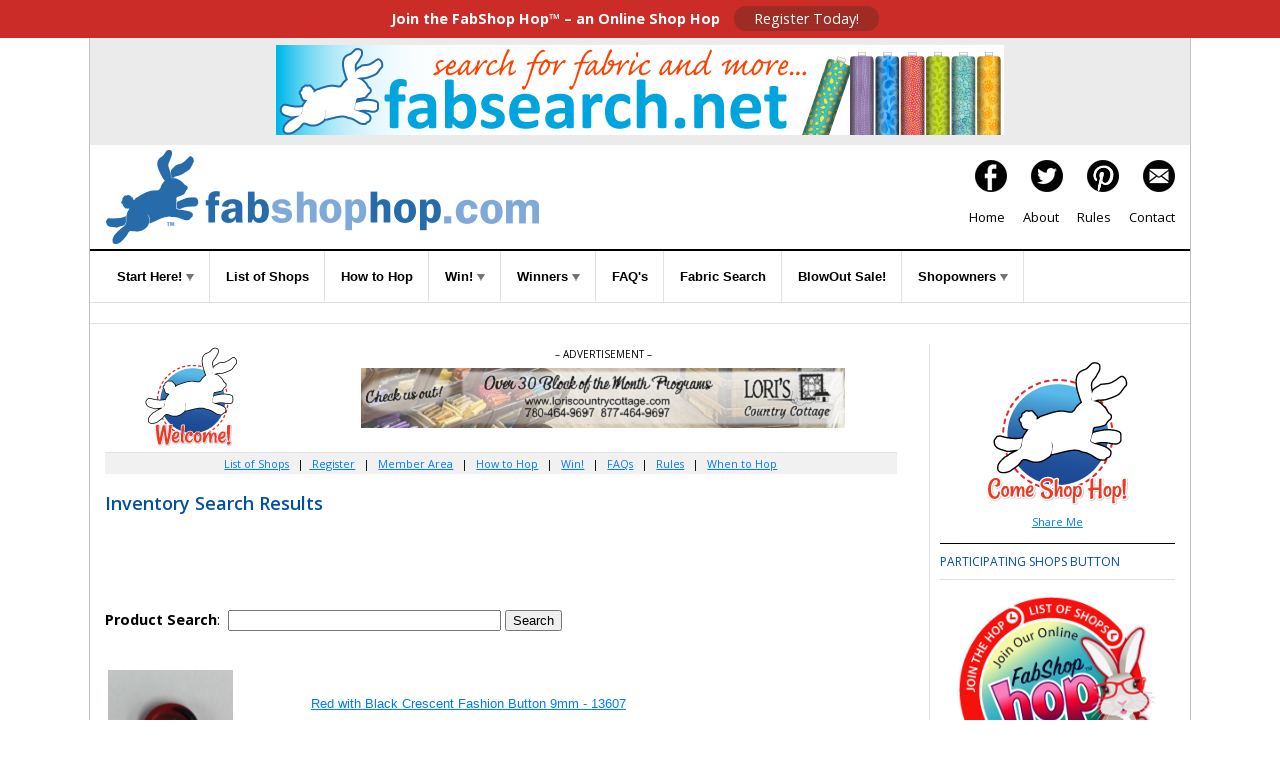

--- FILE ---
content_type: text/html
request_url: https://www.fabshophop.com/invsearch/isearch.asp?rn=&invsearchtext=hi+fashion&Page_No=50
body_size: 34012
content:


<!doctype html>
<html>
<head>
<meta charset="UTF-8">
<title>FabSearch Inventory Search Results</title>
<meta name="Description" content="The Fabric Shop Network is proud to bring you FABSHOP HOP...a monthly Internet fabric shopping adventure. By visiting the sites on the Hop between given dates, you'll have an opportunity to explore your favorite fabric, quilt shops and design studios as you qualify for random prize drawings, including Grand Prizes. Let's go hoppin and shoppin! No purchase necessary to win."/>
<meta name="KEYWORDS" content="Fabric Shop Hop, FabShop Hop, prizes, fabric stores, quilt shops, contest, tour of fabric shops, sewing, quilting, quilt, notions, fabric, textiles, patterns,free quilt pattern, prizes, Fabric Shop Network"/>
<meta name="referrer" content="origin"/>
<meta name="p:domain_verify" content="38d43d5daf5c8aed94b1d56bba3e3e12"/>
<meta property="og:url" content="https://fabshophop.com"/>
<meta property="og:url" content="https://quiltshophop.com"/> 
<meta property="og:type" content="website" /> 
<meta property="og:title" content="FabShop Hop - Join the Online Shop Hop Event!"/> 
<meta property="og:description" content="If you love to sew & quilt, you will love FabShop Hop, a monthly online shop hop. Register. Tour Shops. Find Bunny. Great Prizes."/> 
<meta property="og:image" content="https://fabshophop.com/images/facebook-SocialMediaShare.jpg"/>  
<meta name="HandheldFriendly" content="True">
<meta name="MobileOptimized" content="767">
<meta http-equiv="cleartype" content="on">
<link rel="icon" href="/favicon.ico" type="image/x-icon" />
<link rel="shortcut icon" href="/favicon.ico" type="image/x-icon" />
<link rel="apple-touch-icon-precomposed" sizes="144x144" href="/apple-touch-icon.png">
<meta name="viewport" content="width=device-width, initial-scale=1"/>
<link href='https://fonts.googleapis.com/css?family=Open+Sans:400,400italic,600,600italic,700,300|Open+Sans+Condensed:700,300' rel='stylesheet' type='text/css'>
<link href="css/accordian-menu-styles.css" rel="stylesheet" type="text/css">
<script src="https://code.jquery.com/jquery-latest.min.js" type="text/javascript"></script>
<link href="/css2016/main-styles.css" rel="stylesheet" type="text/css">
<link href="/css2016/hop-styles.css" rel="stylesheet" type="text/css">
<link href="/css2016/hop-custom.css" rel="stylesheet" type="text/css">
<script src="js/accordian-menu-script.js"></script>
<script src="js/jquery.min.js"></script>

<script>
		$(document).ready(function(){
			$(".nav-button").click(function () {
			$(".nav-button,.primary-nav").toggleClass("open");
			});    
		});
	</script>
<link rel="stylesheet" href="/css2016/slicknav.css" />
<script src="js/jquery.slicknav.min.js"></script>
<script>
	$(function(){
		$('#menu').slicknav();
	});
</script>
<!--[if lt IE 9]>
    	<link href="/css2016/main-styles.css" rel="stylesheet" type="text/css">     
		<link href="/css2016/hop-styles.css" rel="stylesheet" type="text/css">
	<![endif]-->
<!--[if lt IE 8]>
		<link href="/css2016/main-styles.css" rel="stylesheet" type="text/css">     
		<link href="/css2016/hop-styles.css" rel="stylesheet" type="text/css">     
	<![endif]-->

<style type="text/css"></style>

<!-- Global site tag (gtag.js) - Google Analytics -->

<script async src="https://www.googletagmanager.com/gtag/js?id=UA-71274654-1"></script>

  <script>
  window.dataLayer = window.dataLayer || [];
  function gtag(){dataLayer.push(arguments);}
  gtag('js', new Date());

  gtag('config', 'UA-71274654-1');

</script>
</head>
<body>
<div id="top-bar"><strong>Join the FabShop Hop™ – an Online Shop Hop</strong> <a class="top-button" href="https://www.fabshophop.com/registration.asp">Register Today!</a></div>
<div class="content content-border" id="">
  <div class="rows text-align-center sm-margin-top" id="ad-leaderboard"><table width="100%"><tr>
<td align='center' valign='top' width=100%"><a href="http://www.fabshophop.com/brdsply/brclk.asp?brId=356" target="_BLANK"><img border="0" src="/vbrdimages/FabSearch_Hop2.jpg" alt="FabSearch"></a><br></td>
</tr></table></div>
  <div class="rows left-right-padding " id="header">
      <div class="col-two float-left text-align-left"><a href="https://fabshophop.com/"><img src="/1-images/fabshop-hop-hdr-logo_434px.png" width="434" height="94" alt="FabShop Hop"/></a></div>
    <div class="col-two float-right text-align-right padding-top-10px" id="header-right">
      <div class="header-right-divs"><a href="https://www.facebook.com/FabShopHop/" target="_blank"><img src="/1-images/icon-facebook.png" width="32" height="32" alt="Facebook"/></a></a><a href="https://twitter.com/FabShopHop" target="_blank"><img src="/1-images/icon-twitter.png" width="32" height="32" alt="Twitter"/></a><a href="https://www.pinterest.com/fabshopnetwork/fabshop-hop/" target="_blank"><img src="/1-images/icon-pinterest.png" width="32" height="32" alt="Pinterest"/></a><a href="mailto:info@fabshopnet.com" target="#"><img src="/1-images/icon-email.png" width="32" height="32" alt="contact us"/></a></div>
      <div class="header-right-divs san-serif"><a href="https://fabshophop.com">Home</a><a href="/about.asp">About</a><a href="/rules.asp">Rules</a><a href="mailto:info@fabshopnet.com">Contact</a></div>
    </div>
    <div class="clearboth"><!--Do Not Remove--></div>
  </div>
  <div  class="rows left-right-padding" id="navigation">
  <ul id="menu">
      <li><a class="more" href="#">Start Here! <span class="sm-display-none"><img src="https://fabshophop.com/1-images/tiny-arrow.png" alt=""/></span></a>
        <ul>
          <li><a href="https://fabshophop.com/registration.asp">Registration</a></li>
          <li><a href="https://fabshophop.com/mbr_signin.asp">Member Area</a></li>
          <li><a href="https://fabshophop.com/mbr_signin.asp">My Favorites</a></li>
        </ul>
      </li>
      <li><a href="https://fabshophop.com/main.asp">List of Shops</a> </li>
      <li><a href="https://fabshophop.com/hopmain.asp">How to Hop</a> </li>
      <li><a href="#" target="_blank">Win! <span class="sm-display-none"><img src="https://fabshophop.com/1-images/tiny-arrow.png" alt=""/></span></a>
        <ul>
          <li><a href="https://fabshophop.com/eNews/01-01-2026-A.html" target="_blank">Ways to Win</a></li>
          <li><a href="https://fabshophop.com/grandPrizeSponsors.asp">Sponsors</a></li>
        </ul>
      </li>
      <li><a href="#">Winners <span  class="sm-display-none"><img src="https://fabshophop.com/1-images/tiny-arrow.png" alt=""/></span></a>
        <ul>
          <li><a href="https://fabshophop.com/prizewinners_hhop22.asp">Prizes</a></li>
          <li><a href="https://fabshophop.com/gcwinners_hhop22.asp">Gift Certificates</a></li>
        </ul>
      </li>
      <li><a href="https://fabshophop.com/faq_ahop39.asp">FAQ's</a></li>
      <li><a href="https://fabshophop.com/fabsearch.asp">Fabric Search</a> </li>
      <li><a href="https://fabshophop.com/BlowOutSale.asp">BlowOut Sale!</a> </li>
      <li><a href="#">Shopowners <span class="sm-display-none"><img src="https://fabshophop.com/1-images/tiny-arrow.png" alt=""/></span></a>
      <ul>
          <li><a href="https://fabshophop.com/shopowners_registration.asp">Shopowner Registration</a></li>
		            <li><a href="https://fabshophop.com/shopowners_banner-ads.asp">Banner Ads</a></li>
          <!--<li><a href="fun-a-faire_january-hop-2018.asp">Fun-a-Faire Jan Hop 2018</a></li>-->
          <!--<li><a href="https://fabshophop.com/shopowners_custom-email-messages.asp">Custom Email Messages</a></li>-->
          <li><a href="https://fabshophop.com/shopowners_weekly-eNews-ads.asp">Weekly eNewsletter Ads</a></li>
        </ul></li>
      <!--<li><a href="https://fabshophop.com/events.asp">Events</a></li>-->
    </ul>
  </div>
  <div class="content" id="signup-form"> 
  
  </div>
  <div class="content" id="main">
    <div class="rows left-right-padding">
      <div class="col-four-three-fourths float-left padding-bottom-20px" id="main-content">
        <div class="rows text-align-center clearfixer" id="banner-advert"><!-- Banner Ad --> 
         <div class="col-four float-left" id="welcomeBunny"><img src="https://www.fabshophop.com/1-images/HOP_bunny-welcome_100px.jpg" alt="Hop Bunny Welcome" /></div>
        <div class="col-four-three-fourths float-right padding-bottom-10px text-small">– ADVERTISEMENT – <br>
<table width="100%"><tr>
<td align='center' valign='top' width=100%"><a href="http://www.fabshophop.com/brdsply/brclk.asp?brId=396" target="_BLANK"><img border="0" src="/vbrdimages/LorisCountryCottage_468x60px.png" alt="Lori's Country Cottage"></a><br></td>
</tr></table>
</div>
        </div>
        <div class="sub-nav"><a href="/main.asp">List of Shops</a> |<a href="https://fabshophop.com/registration.asp"> Register</a> | <a href="https://fabshophop.com/mbr_signin.asp">Member Area</a> | <a href="/hopmain.asp">How to Hop</a> | <!--<a href="/balloons.asp">Balloons</a> |--> <a href="https://fabshophop.com/eNews/01-01-2026-A.html" target="_blank">Win!</a> | <a href="/faq_ahop39.asp">FAQs</a> | <a href="/rules.asp">Rules</a> | <a href="/hop_when.asp">When to Hop</a></div>



  <h3 class="Underline">Inventory Search Results</h3>
  <div id="formBlock">
    <table border="0" cellpadding="0" cellspacing="0" style="border-collapse: collapse" bordercolor="#111111" width="100%" id="AutoNumber1">
      <tr>
        
        <td width="100%"><br>
          <br>
          <br>
          <form ACTION="isearch.asp" method="post">
            <p align="left"><b>Product Search</b>:&nbsp;
              <input type="text" SIZE="32" NAME="InvSearchText">
              <input TYPE="submit" value="Search" name="InvSearchSubmit"><br>
              </p>
        </form>
    <br>

          <table width="100%"><tr><td align='left' valign='top' width="25%"><a href="isearchc.asp?i=35036155&url=https://www.letssew.com/red-with-black-crescent-fashion-button-9mm-13607.html&s=hi fashion" target="_BLANK"><img border=0 src="https://www.letssew.com/pub/media/catalog/product/R/e/Red_with_Black_Crescent_Fashion_Button_9mm_-_13607.jpg" width="125" height="125"></a><br>
			</td><td width="10">&nbsp;</td>
			<td align="left" valign="top" width="75%">
			<font face="Verdana, Arial" size="2"></font><br>
			<font face="Verdana, Arial" size="2"><a href="isearchc.asp?i=35036155&url=https://www.letssew.com/red-with-black-crescent-fashion-button-9mm-13607.html&s=hi fashion" target="_blank">Red with Black Crescent Fashion Button 9mm - 13607</a></font><br>
			<font face="Verdana, Arial" size="2">From <a href="isearchc.asp?i=35036155&url=http://www.letssew.com&s=hi fashion" target="_blank">Let's Sew</a></font><br>
			<font face="Verdana, Arial" size="2">
				Fashion Button is Plastic. It is Round, 4 Hole, 9mm wide in Red.
			</font><br><br><br>
			</td>
		</td></tr><tr><td colspan=3>&nbsp;</td></tr></table><table width="100%"><tr><td align='left' valign='top' width="25%"><a href="isearchc.asp?i=35038957&url=https://www.letssew.com/grey-fashion-button-45mm-with-2-holes-390211.html&s=hi fashion" target="_BLANK"><img border=0 src="https://www.letssew.com/pub/media/catalog/product/G/r/Grey_Fashion_Button_-_45mm_with_2_holes_-_390211.jpg" width="125" height="125"></a><br>
			</td><td width="10">&nbsp;</td>
			<td align="left" valign="top" width="75%">
			<font face="Verdana, Arial" size="2"></font><br>
			<font face="Verdana, Arial" size="2"><a href="isearchc.asp?i=35038957&url=https://www.letssew.com/grey-fashion-button-45mm-with-2-holes-390211.html&s=hi fashion" target="_blank">Grey Fashion Button - 45mm with 2 holes - 390211</a></font><br>
			<font face="Verdana, Arial" size="2">From <a href="isearchc.asp?i=35038957&url=http://www.letssew.com&s=hi fashion" target="_blank">Let's Sew</a></font><br>
			<font face="Verdana, Arial" size="2">
				Grey Fashion Button - 45mm with 2 holes
			</font><br><br><br>
			</td>
		</td></tr><tr><td colspan=3>&nbsp;</td></tr></table><table width="100%"><tr><td align='left' valign='top' width="25%"><a href="isearchc.asp?i=35020438&url=https://www.letssew.com/brown-fashion-button-54mm-with-2-holes.html&s=hi fashion" target="_BLANK"><img border=0 src="https://www.letssew.com/pub/media/catalog/product/b/r/brown_fashion_button_-_54mm_with_2_holes.jpg" width="125" height="125"></a><br>
			</td><td width="10">&nbsp;</td>
			<td align="left" valign="top" width="75%">
			<font face="Verdana, Arial" size="2"></font><br>
			<font face="Verdana, Arial" size="2"><a href="isearchc.asp?i=35020438&url=https://www.letssew.com/brown-fashion-button-54mm-with-2-holes.html&s=hi fashion" target="_blank">Brown Fashion Button - 54mm with 2 holes- 450125DB</a></font><br>
			<font face="Verdana, Arial" size="2">From <a href="isearchc.asp?i=35020438&url=http://www.letssew.com&s=hi fashion" target="_blank">Let's Sew</a></font><br>
			<font face="Verdana, Arial" size="2">
				Brown Fashion Button - 54mm with 2 holes
			</font><br><br><br>
			</td>
		</td></tr><tr><td colspan=3>&nbsp;</td></tr></table><table width="100%"><tr><td align='left' valign='top' width="25%"><a href="isearchc.asp?i=35022606&url=https://www.letssew.com/orange-fashion-button-with-2-metal-holes-32mm.html&s=hi fashion" target="_BLANK"><img border=0 src="https://www.letssew.com/pub/media/catalog/product/O/r/Orange_Fashion_Button_with_2_Metal_Holes_-_32mm-_400083.jpg" width="125" height="125"></a><br>
			</td><td width="10">&nbsp;</td>
			<td align="left" valign="top" width="75%">
			<font face="Verdana, Arial" size="2"></font><br>
			<font face="Verdana, Arial" size="2"><a href="isearchc.asp?i=35022606&url=https://www.letssew.com/orange-fashion-button-with-2-metal-holes-32mm.html&s=hi fashion" target="_blank">Orange Fashion Button with 2 Metal Holes - 32mm- 400083</a></font><br>
			<font face="Verdana, Arial" size="2">From <a href="isearchc.asp?i=35022606&url=http://www.letssew.com&s=hi fashion" target="_blank">Let's Sew</a></font><br>
			<font face="Verdana, Arial" size="2">
				Orange Fashion Button with 2 Metal Holes - 32mm is from Dill Buttons
			</font><br><br><br>
			</td>
		</td></tr><tr><td colspan=3>&nbsp;</td></tr></table><table width="100%"><tr><td align='left' valign='top' width="25%"><a href="isearchc.asp?i=35037106&url=https://www.letssew.com/brown-fashion-button-34mm-with-4-holes-400052.html&s=hi fashion" target="_BLANK"><img border=0 src="https://www.letssew.com/pub/media/catalog/product/B/r/Brown_Fashion_Button_-_34mm_with_4_holes_-_400052.jpg" width="125" height="125"></a><br>
			</td><td width="10">&nbsp;</td>
			<td align="left" valign="top" width="75%">
			<font face="Verdana, Arial" size="2"></font><br>
			<font face="Verdana, Arial" size="2"><a href="isearchc.asp?i=35037106&url=https://www.letssew.com/brown-fashion-button-34mm-with-4-holes-400052.html&s=hi fashion" target="_blank">Brown Fashion Button - 34mm with 4 holes - 400052</a></font><br>
			<font face="Verdana, Arial" size="2">From <a href="isearchc.asp?i=35037106&url=http://www.letssew.com&s=hi fashion" target="_blank">Let's Sew</a></font><br>
			<font face="Verdana, Arial" size="2">
				Brown Fashion Button - 34mm with 4 holes
			</font><br><br><br>
			</td>
		</td></tr><tr><td colspan=3>&nbsp;</td></tr></table><table width="100%"><tr><td align='left' valign='top' width="25%"><a href="isearchc.asp?i=35039167&url=https://www.letssew.com/turquoise-fashion-button-13mm-with-shank-180195.html&s=hi fashion" target="_BLANK"><img border=0 src="https://www.letssew.com/pub/media/catalog/product/T/u/Turquoise_Fashion_Button_-_13mm_with_shank_-_180195.jpg" width="125" height="125"></a><br>
			</td><td width="10">&nbsp;</td>
			<td align="left" valign="top" width="75%">
			<font face="Verdana, Arial" size="2"></font><br>
			<font face="Verdana, Arial" size="2"><a href="isearchc.asp?i=35039167&url=https://www.letssew.com/turquoise-fashion-button-13mm-with-shank-180195.html&s=hi fashion" target="_blank">Turquoise Fashion Button - 13mm with shank - 180195</a></font><br>
			<font face="Verdana, Arial" size="2">From <a href="isearchc.asp?i=35039167&url=http://www.letssew.com&s=hi fashion" target="_blank">Let's Sew</a></font><br>
			<font face="Verdana, Arial" size="2">
				Turquoise Fashion Button - 13mm with shank
			</font><br><br><br>
			</td>
		</td></tr><tr><td colspan=3>&nbsp;</td></tr></table><table width="100%"><tr><td align='left' valign='top' width="25%"><a href="isearchc.asp?i=35036784&url=https://www.letssew.com/navy-fashion-button-11mm-with-2-holes-150197.html&s=hi fashion" target="_BLANK"><img border=0 src="https://www.letssew.com/pub/media/catalog/product/N/a/Navy_Fashion_Button_-_11mm_with_2_holes_-_150197.jpg" width="125" height="125"></a><br>
			</td><td width="10">&nbsp;</td>
			<td align="left" valign="top" width="75%">
			<font face="Verdana, Arial" size="2"></font><br>
			<font face="Verdana, Arial" size="2"><a href="isearchc.asp?i=35036784&url=https://www.letssew.com/navy-fashion-button-11mm-with-2-holes-150197.html&s=hi fashion" target="_blank">Navy Fashion Button - 11mm with 2 holes - 150197</a></font><br>
			<font face="Verdana, Arial" size="2">From <a href="isearchc.asp?i=35036784&url=http://www.letssew.com&s=hi fashion" target="_blank">Let's Sew</a></font><br>
			<font face="Verdana, Arial" size="2">
				Navy Fashion Button - 11mm with 2 holes
			</font><br><br><br>
			</td>
		</td></tr><tr><td colspan=3>&nbsp;</td></tr></table><table width="100%"><tr><td align='left' valign='top' width="25%"><a href="isearchc.asp?i=35020121&url=https://www.letssew.com/black-fashion-button-15mm-with-4-holes.html&s=hi fashion" target="_BLANK"><img border=0 src="https://www.letssew.com/pub/media/catalog/product/2/0/200240.jpg" width="125" height="125"></a><br>
			</td><td width="10">&nbsp;</td>
			<td align="left" valign="top" width="75%">
			<font face="Verdana, Arial" size="2"></font><br>
			<font face="Verdana, Arial" size="2"><a href="isearchc.asp?i=35020121&url=https://www.letssew.com/black-fashion-button-15mm-with-4-holes.html&s=hi fashion" target="_blank">Black Fashion Button - 15mm with 4 holes- 200240</a></font><br>
			<font face="Verdana, Arial" size="2">From <a href="isearchc.asp?i=35020121&url=http://www.letssew.com&s=hi fashion" target="_blank">Let's Sew</a></font><br>
			<font face="Verdana, Arial" size="2">
				Black Fashion Button - 15mm with 4 holes
			</font><br><br><br>
			</td>
		</td></tr><tr><td colspan=3>&nbsp;</td></tr></table><table width="100%"><tr><td align='left' valign='top' width="25%"><a href="isearchc.asp?i=35039001&url=https://www.letssew.com/light-yellow-fashion-button-45mm-with-2-holes-390210.html&s=hi fashion" target="_BLANK"><img border=0 src="https://www.letssew.com/pub/media/catalog/product/L/i/Light_Yellow_Fashion_Button_-_45mm_with_2_holes_-_390210.jpg" width="125" height="125"></a><br>
			</td><td width="10">&nbsp;</td>
			<td align="left" valign="top" width="75%">
			<font face="Verdana, Arial" size="2"></font><br>
			<font face="Verdana, Arial" size="2"><a href="isearchc.asp?i=35039001&url=https://www.letssew.com/light-yellow-fashion-button-45mm-with-2-holes-390210.html&s=hi fashion" target="_blank">Light Yellow Fashion Button - 45mm with 2 holes - 390210</a></font><br>
			<font face="Verdana, Arial" size="2">From <a href="isearchc.asp?i=35039001&url=http://www.letssew.com&s=hi fashion" target="_blank">Let's Sew</a></font><br>
			<font face="Verdana, Arial" size="2">
				Light Yellow Fashion Button - 45mm with 2 holes
			</font><br><br><br>
			</td>
		</td></tr><tr><td colspan=3>&nbsp;</td></tr></table><table width="100%"><tr><td align='left' valign='top' width="25%"><a href="isearchc.asp?i=35020240&url=https://www.letssew.com/white-fashion-button-23mm-with-2-holes.html&s=hi fashion" target="_BLANK"><img border=0 src="https://www.letssew.com/pub/media/catalog/product/3/0/300441.jpg" width="125" height="125"></a><br>
			</td><td width="10">&nbsp;</td>
			<td align="left" valign="top" width="75%">
			<font face="Verdana, Arial" size="2"></font><br>
			<font face="Verdana, Arial" size="2"><a href="isearchc.asp?i=35020240&url=https://www.letssew.com/white-fashion-button-23mm-with-2-holes.html&s=hi fashion" target="_blank">White Fashion Button - 23mm with 2 holes- 300441</a></font><br>
			<font face="Verdana, Arial" size="2">From <a href="isearchc.asp?i=35020240&url=http://www.letssew.com&s=hi fashion" target="_blank">Let's Sew</a></font><br>
			<font face="Verdana, Arial" size="2">
				White Fashion Button - 23mm with 2 holes
			</font><br><br><br>
			</td>
		</td></tr><tr><td colspan=3>&nbsp;</td></tr></table>
					<center><font face="Verdana, Arial" size="2"><b>
						Search Results Page
						
								&nbsp;<a href="isearch.asp?rn=&invsearchtext=hi+fashion&Page_No=1">1</a>&nbsp;
							
								&nbsp;<a href="isearch.asp?rn=&invsearchtext=hi+fashion&Page_No=2">2</a>&nbsp;
							
								&nbsp;<a href="isearch.asp?rn=&invsearchtext=hi+fashion&Page_No=3">3</a>&nbsp;
							
								&nbsp;<a href="isearch.asp?rn=&invsearchtext=hi+fashion&Page_No=4">4</a>&nbsp;
							
								&nbsp;<a href="isearch.asp?rn=&invsearchtext=hi+fashion&Page_No=5">5</a>&nbsp;
							
								&nbsp;<a href="isearch.asp?rn=&invsearchtext=hi+fashion&Page_No=6">6</a>&nbsp;
							
								&nbsp;<a href="isearch.asp?rn=&invsearchtext=hi+fashion&Page_No=7">7</a>&nbsp;
							
								&nbsp;<a href="isearch.asp?rn=&invsearchtext=hi+fashion&Page_No=8">8</a>&nbsp;
							
								&nbsp;<a href="isearch.asp?rn=&invsearchtext=hi+fashion&Page_No=9">9</a>&nbsp;
							
								&nbsp;<a href="isearch.asp?rn=&invsearchtext=hi+fashion&Page_No=10">10</a>&nbsp;
							
								&nbsp;<a href="isearch.asp?rn=&invsearchtext=hi+fashion&Page_No=11">11</a>&nbsp;
							
								&nbsp;<a href="isearch.asp?rn=&invsearchtext=hi+fashion&Page_No=12">12</a>&nbsp;
							
								&nbsp;<a href="isearch.asp?rn=&invsearchtext=hi+fashion&Page_No=13">13</a>&nbsp;
							
								&nbsp;<a href="isearch.asp?rn=&invsearchtext=hi+fashion&Page_No=14">14</a>&nbsp;
							
								&nbsp;<a href="isearch.asp?rn=&invsearchtext=hi+fashion&Page_No=15">15</a>&nbsp;
							
								&nbsp;<a href="isearch.asp?rn=&invsearchtext=hi+fashion&Page_No=16">16</a>&nbsp;
							
								&nbsp;<a href="isearch.asp?rn=&invsearchtext=hi+fashion&Page_No=17">17</a>&nbsp;
							
								&nbsp;<a href="isearch.asp?rn=&invsearchtext=hi+fashion&Page_No=18">18</a>&nbsp;
							
								&nbsp;<a href="isearch.asp?rn=&invsearchtext=hi+fashion&Page_No=19">19</a>&nbsp;
							
								&nbsp;<a href="isearch.asp?rn=&invsearchtext=hi+fashion&Page_No=20">20</a>&nbsp;
							
								&nbsp;<a href="isearch.asp?rn=&invsearchtext=hi+fashion&Page_No=21">21</a>&nbsp;
							
								&nbsp;<a href="isearch.asp?rn=&invsearchtext=hi+fashion&Page_No=22">22</a>&nbsp;
							
								&nbsp;<a href="isearch.asp?rn=&invsearchtext=hi+fashion&Page_No=23">23</a>&nbsp;
							
								&nbsp;<a href="isearch.asp?rn=&invsearchtext=hi+fashion&Page_No=24">24</a>&nbsp;
							
								&nbsp;<a href="isearch.asp?rn=&invsearchtext=hi+fashion&Page_No=25">25</a>&nbsp;
							
								&nbsp;<a href="isearch.asp?rn=&invsearchtext=hi+fashion&Page_No=26">26</a>&nbsp;
							
								&nbsp;<a href="isearch.asp?rn=&invsearchtext=hi+fashion&Page_No=27">27</a>&nbsp;
							
								&nbsp;<a href="isearch.asp?rn=&invsearchtext=hi+fashion&Page_No=28">28</a>&nbsp;
							
								&nbsp;<a href="isearch.asp?rn=&invsearchtext=hi+fashion&Page_No=29">29</a>&nbsp;
							
								&nbsp;<a href="isearch.asp?rn=&invsearchtext=hi+fashion&Page_No=30">30</a>&nbsp;
							
								&nbsp;<a href="isearch.asp?rn=&invsearchtext=hi+fashion&Page_No=31">31</a>&nbsp;
							
								&nbsp;<a href="isearch.asp?rn=&invsearchtext=hi+fashion&Page_No=32">32</a>&nbsp;
							
								&nbsp;<a href="isearch.asp?rn=&invsearchtext=hi+fashion&Page_No=33">33</a>&nbsp;
							
								&nbsp;<a href="isearch.asp?rn=&invsearchtext=hi+fashion&Page_No=34">34</a>&nbsp;
							
								&nbsp;<a href="isearch.asp?rn=&invsearchtext=hi+fashion&Page_No=35">35</a>&nbsp;
							
								&nbsp;<a href="isearch.asp?rn=&invsearchtext=hi+fashion&Page_No=36">36</a>&nbsp;
							
								&nbsp;<a href="isearch.asp?rn=&invsearchtext=hi+fashion&Page_No=37">37</a>&nbsp;
							
								&nbsp;<a href="isearch.asp?rn=&invsearchtext=hi+fashion&Page_No=38">38</a>&nbsp;
							
								&nbsp;<a href="isearch.asp?rn=&invsearchtext=hi+fashion&Page_No=39">39</a>&nbsp;
							
								&nbsp;<a href="isearch.asp?rn=&invsearchtext=hi+fashion&Page_No=40">40</a>&nbsp;
							
								&nbsp;<a href="isearch.asp?rn=&invsearchtext=hi+fashion&Page_No=41">41</a>&nbsp;
							
								&nbsp;<a href="isearch.asp?rn=&invsearchtext=hi+fashion&Page_No=42">42</a>&nbsp;
							
								&nbsp;<a href="isearch.asp?rn=&invsearchtext=hi+fashion&Page_No=43">43</a>&nbsp;
							
								&nbsp;<a href="isearch.asp?rn=&invsearchtext=hi+fashion&Page_No=44">44</a>&nbsp;
							
								&nbsp;<a href="isearch.asp?rn=&invsearchtext=hi+fashion&Page_No=45">45</a>&nbsp;
							
								&nbsp;<a href="isearch.asp?rn=&invsearchtext=hi+fashion&Page_No=46">46</a>&nbsp;
							
								&nbsp;<a href="isearch.asp?rn=&invsearchtext=hi+fashion&Page_No=47">47</a>&nbsp;
							
								&nbsp;<a href="isearch.asp?rn=&invsearchtext=hi+fashion&Page_No=48">48</a>&nbsp;
							
								&nbsp;<a href="isearch.asp?rn=&invsearchtext=hi+fashion&Page_No=49">49</a>&nbsp;
							
								&nbsp;50&nbsp;
							&nbsp;
					</b></font></center>
		
          
          <br>
          <form ACTION="isearch.asp" method="post">
            <p align="left"><b>Product Search</b>:&nbsp;
              <input type="text" SIZE="32" NAME="InvSearchText">
              <input TYPE="submit" value="Search" name="InvSearchSubmit"><br>
              </p>
        </form>
    <br>          </td>
    </tr>
    </table>
  </div>
  <p>&nbsp;</p>
  <br>

  
  
  
 </div>
      <div class="col-four float-right" id="right-sidebar">
      <p style="text-align: center; font-size: 11px;"><a href="https://fabshophop.com/"><img src="https://fabshophop.com/eNews/images/masterlogo_bunny-trnsp-150.png" width="150" height="150"  border="0"  alt="Come Shop Hop!"/></a><br>
<a href="#share">Share Me</a></p>
<h2>PARTICIPATING SHOPS BUTTON</h2>
<p style="text-align: center"><img src="https://fabshophop.com/2026_hop-web-graphics/front_jan2026.png" width="200" height="194"></p>
<br>
<h2>Fabshop Member Advertisements</h2>
<p><table width="100%"><tr>
<td align='center' valign='top' width=100%"><a href="http://www.fabshophop.com/brdsply/brclk.asp?brId=501" target="_BLANK"><img border="0" src="/vbrdimages/TheWoolClubHouse_fabshop_ad.png" alt="The Wool Club House"></a><br></td>
</tr></table></p>
<p><table width="100%"><tr>
<td align='center' valign='top' width=100%"><a href="http://www.fabshophop.com/brdsply/brclk.asp?brId=217" target="_BLANK"><img border="0" src="/vbrdimages/QIAD_150x150.jpg" alt="200-Quilt in a Day"></a><br></td>
</tr></table></p>
<p><table width="100%"><tr>
<td align='center' valign='top' width=100%"><a href="http://www.fabshophop.com/brdsply/brclk.asp?brId=267" target="_BLANK"><img border="0" src="/vbrdimages/ShabbyFabric_150x150.jpg" alt="Shabby Fabrics"></a><br></td>
</tr></table></p>
<p><table width="100%"><tr>
<td align='center' valign='top' width=100%"><a href="http://www.fabshophop.com/brdsply/brclk.asp?brId=353" target="_BLANK"><img border="0" src="/vbrdimages/oddsnends_150x150.jpg" alt="200-Odds N Ends Fabric"></a><br></td>
</tr></table></p>
<p><table width="100%"><tr>
<td align='center' valign='top' width=100%"><a href="http://www.fabshophop.com/brdsply/brclk.asp?brId=407" target="_BLANK"><img border="0" src="/vbrdimages/FabricShoppersUnite_150x150.png" alt="200-Fabric Shoppers Unite"></a><br></td>
</tr></table></p>
<p><table width="100%"><tr>
<td align='center' valign='top' width=100%"><a href="http://www.fabshophop.com/brdsply/brclk.asp?brId=267" target="_BLANK"><img border="0" src="/vbrdimages/ShabbyFabric_150x150.jpg" alt="Shabby Fabrics"></a><br></td>
</tr></table></p>
<p><table width="100%"><tr>
<td align='center' valign='top' width=100%"><a href="http://www.fabshophop.com/brdsply/brclk.asp?brId=353" target="_BLANK"><img border="0" src="/vbrdimages/oddsnends_150x150.jpg" alt="200-Odds N Ends Fabric"></a><br></td>
</tr></table></p>
<p><table width="100%"><tr>
<td align='center' valign='top' width=100%"><a href="http://www.fabshophop.com/brdsply/brclk.asp?brId=407" target="_BLANK"><img border="0" src="/vbrdimages/FabricShoppersUnite_150x150.png" alt="200-Fabric Shoppers Unite"></a><br></td>
</tr></table></p>
<p><table width="100%"><tr>
<td align='center' valign='top' width=100%"><a href="http://www.fabshophop.com/brdsply/brclk.asp?brId=501" target="_BLANK"><img border="0" src="/vbrdimages/TheWoolClubHouse_fabshop_ad.png" alt="The Wool Club House"></a><br></td>
</tr></table></p>
<p><!--        <h2>Look for this bunny</h2>
        <p style="text-align: center"><img src="/2019_hop-web-graphics/front_nov2019.png"></p>--> 
</p>
<h2>Shop Local Events <span class="sidebar-title-link"><a href="https://www.fabricshoppersunite.com/">more&gt;</a></span></h2>
<!--<p style="text-align: center"><span style="text-align: center"><a href="https://www.fabricshoppersunite.com/" target="_blank"><img src="https://www.fabshophop.com/vbrdimages/FabricShoppersUnite_150x150.png" border="0" alt="Fabric Shoppers Unite" width="150" height="150"/></a></span></p>-->
<p style="text-align: center"><span style="text-align: center"><a href="https://www.fabricshoppersunite.com/" target="_blank"><img src="https://fabshophop.com/images/LQS2026_Logo-SUPPORT-250.jpg" border="0" alt="Local Quilt Shop Day" width="175" height="175"/></a></span></p>
<p style="text-align: center"><span style="text-align: center"><a href="https://www.fabricshoppersunite.com/" target="_blank"><img src="https://fabshophop.com/images/WWQD2026_support-logo_250.jpg" border="0" alt="Worldwide Quilting Day" width="175" height="175"/></a></span></p>
<p style="text-align: center"><span style="text-align: center"><a href="https://www.fabricshoppersunite.com/" target="_blank"><img src="https://fabshophop.com/images/ILFD2026_Logo_Support_250.jpg" border="0" alt="I Love Fabric Days" width="150" height="150"/></a></span></p>
<h2><a name="share"></a>SHARE BUTTONS</h2>
<p align="center"><a href="https://www.fabshophop.com" target="_blank"><img src="https://fabshophop.com/images/masterlogo_bunny-trnsp-150.png" alt="FabShop Hop" width="150" height="150" border="0" /></a></p>
<div style="font-size: 10px; padding:5px; background-color: #F4F9FF; border: 1px solid #C7D5E6; word-wrap:break-word;">&lt;a href=&quot;https://www.fabshophop.com&quot; target=&quot;_blank&quot;&gt;&lt;img src=&quot;https://www.fabshophop.com/images/masterlogo_bunny-trnsp-150.png&quot; alt=&quot;FabShop Hop&quot; width=&quot;150&quot; height=&quot;150&quot; border=&quot;0&quot; /&gt;&lt;/a&gt;</div>
<p>&nbsp;</p>
<h2>free patterns + <span class="sidebar-title-link"><a href="/free-patterns_at_fabshophop.asp">more&gt;</a></span></h2>
<p class="freePatterns-thumb"><span style="text-align: center"><a href="https://fabshophop.com/free-patterns_cover-girl-star-quilt.asp" target="_blank"><img src="https://fabshophop.com/images/free-patterns_cover-girl-star-quilt_150px.jpg" border="0" alt="Cover Girl Star Quilt" width="150" height="150" /></a></span></p>

<p class="freePatterns-thumb"><span style="text-align: center"><a href="https://fabshophop.com/free-patterns_dear-one-quilt.asp" target="_blank"><img src="https://fabshophop.com/images/free-patterns_dear-one-quilt_150px.jpg" border="0" alt="Dear One Quilt" width="150" height="171" /></a></span></p>

<p class="freePatterns-thumb"><span style="text-align: center"><a href="https://fabshophop.com/free-patterns_friendship-quilt.asp" target="_blank"><img src="https://fabshophop.com/images/free-patterns_friendship-quilt_150px.jpg" border="0" alt="Friendship Quilt" width="150" height="150" /></a></span></p>


<p style="text-align: center"><a href="https://www.fabshophop.com/free-patterns_at_fabshophop.asp">more&gt;</a></p>
<p>&nbsp;</p>
    
      </div>
      <div class="clearboth"><!--Do Not Remove--></div>
    </div>
  </div>
</div>
<div class="content" id="footer-wrapper">
  <div class="rows left-right-padding" id="footer">
    <div class="col-three gutter-right float-left text-align-center"> <a href="https://fabshophop.com"><img src="/1-images/hop-logo_175px.png" width="175" height="120" alt="FabShop Hop"/></a></div>
    <div class="col-three gutter-right float-left"><span class="bold-san-serif"><strong>The Fabric Shop Network, Inc.</strong></span><br>
      <span class="bold-san-serif">Mailing:</span> PO Box 820128<br>
      Vancouver, WA 98682-0003<br>
      <span class="bold-san-serif">Office Hours:</span> Monday-Friday 9:00-5:00 PT</div>
    <div class="col-three float-right"><span class="bold-san-serif">Email:&nbsp;<a href="mailto:info@fabshopnet.com">info@fabshopnet.com</a></span><br>
      <span class="bold-san-serif">Phone:</span>&nbsp;<a href="tel:+13606662392">(360) 666-2392</a><br>
      <span class="bold-san-serif">Fax:</span>&nbsp;<a href="tel:+13606662863">(360) 666-2863</a><br>
      <br>
    </div>
    <div class="clearboth"><!--Do Not Remove--></div>
  </div>
  <div class="row" id="footer-copyright">Copyright &copy; 2000<script language="JavaScript">var d=new Date(); yr=d.getFullYear(); if (yr!=2012) document.write("- "+yr);</script> The Fabric Shop Network, Inc. All rights reserved.<br>
  Brand names, trademarks, copyrights, and service marks of products of the participating shops and suppliers are the property of those shops and suppliers.</div>
</div>
</body>
</html>


--- FILE ---
content_type: text/html
request_url: https://www.fabshophop.com/invsearch/js/jquery.min.js
body_size: 16660
content:

<!doctype html>
<html>
<head>
<meta charset="UTF-8">
<title>Fabric - Quilt Fabric - Sewing Fabric - Quilt Shop - Craft Fabric - Fab Shop Hop - Shop | fabshophop.com</title>
<meta name="Description" content="The Fabric Shop Network is proud to bring you FABSHOP HOP...a monthly Internet fabric shopping adventure. By visiting the sites on the Hop between given dates, you'll have an opportunity to explore your favorite fabric, quilt shops and design studios as you qualify for random prize drawings, including Grand Prizes. Let's go hoppin and shoppin! No purchase necessary to win."/>
<meta name="KEYWORDS" content="Fabric Shop Hop, FabShop Hop, prizes, fabric stores, quilt shops, contest, tour of fabric shops, sewing, quilting, quilt, notions, fabric, textiles, patterns,free quilt pattern, prizes, Fabric Shop Network"/>
<meta name="referrer" content="origin"/>
<meta name="p:domain_verify" content="38d43d5daf5c8aed94b1d56bba3e3e12"/>
<meta property="og:url" content="https://fabshophop.com"/>
<meta property="og:url" content="https://quiltshophop.com"/> 
<meta property="og:type" content="website" /> 
<meta property="og:title" content="FabShop Hop - Join the Online Shop Hop Event!"/> 
<meta property="og:description" content="If you love to sew & quilt, you will love FabShop Hop, a monthly online shop hop. Register. Tour Shops. Find Bunny. Great Prizes."/> 
<meta property="og:image" content="https://fabshophop.com/images/facebook-SocialMediaShare.jpg"/>  
<meta name="HandheldFriendly" content="True">
<meta name="MobileOptimized" content="767">
<meta http-equiv="cleartype" content="on">
<link rel="icon" href="/favicon.ico" type="image/x-icon" />
<link rel="shortcut icon" href="/favicon.ico" type="image/x-icon" />
<link rel="apple-touch-icon-precomposed" sizes="144x144" href="/apple-touch-icon.png">
<meta name="viewport" content="width=device-width, initial-scale=1"/>
<link href='https://fonts.googleapis.com/css?family=Open+Sans:400,400italic,600,600italic,700,300|Open+Sans+Condensed:700,300' rel='stylesheet' type='text/css'>
<link href="/css/accordian-menu-styles.css" rel="stylesheet" type="text/css">
<script src="https://code.jquery.com/jquery-latest.min.js" async type="text/javascript"></script>
<link href="/css/main-styles.css" rel="stylesheet" type="text/css">
<link href="/css/hop-styles.css" rel="stylesheet" type="text/css">
<link href="/css/hop-custom.css" rel="stylesheet" type="text/css">
<link href="/css/hop-print.css" rel="stylesheet" type="text/css" media="print">
<!--<link rel="stylesheet" href="https://maxcdn.bootstrapcdn.com/font-awesome/4.6.2/css/font-awesome.min.css">-->
<!--<link rel="stylesheet" type="text/css" href="css/jquery.floating-social-share.css" />-->
<!--<link rel="stylesheet" href="css/contact-buttons.css">-->
<!--<link rel="stylesheet" href="css/font-awesome.min.css">-->


<script src="js/accordian-menu-script.js" async></script>
<script src="js/jquery.min.js" async></script>

<script>
		$(document).ready(function(){
			$(".nav-button").click(function () {
			$(".nav-button,.primary-nav").toggleClass("open");
			});    
		});
	</script>
<link rel="stylesheet" href="css/slicknav.css" />
<script src="js/jquery.slicknav.min.js" async></script>
<script>
	$(function(){
		$('#menu').slicknav();
	});
</script>
<!--[if lt IE 9]>
    	<link href="/css/main-styles.css" rel="stylesheet" type="text/css">     
		<link href="/css/hop-styles.css" rel="stylesheet" type="text/css">
	<![endif]-->
<!--[if lt IE 8]>
		<link href="/css/main-styles.css" rel="stylesheet" type="text/css">     
		<link href="/css/hop-styles.css" rel="stylesheet" type="text/css">     
	<![endif]-->

<style type="text/css"></style>

<!-- Global site tag (gtag.js) - Google Analytics -->

<script async src="https://www.googletagmanager.com/gtag/js?id=UA-71274654-1"></script>

  <script>
  window.dataLayer = window.dataLayer || [];
  function gtag(){dataLayer.push(arguments);}
  gtag('js', new Date());

  gtag('config', 'UA-71274654-1');

</script>
</head>
<body>
<div id="top-bar"><strong>Join the FabShop Hop™ – an Online Shop Hop</strong> <a class="top-button" href="https://www.fabshophop.com/registration.asp">Register Today!</a></div>
<div class="content content-border" id="">
  <div class="rows text-align-center sm-margin-top" id="ad-leaderboard"><table width="100%"><tr>
<td align='center' valign='top' width=100%"><a href="http://www.fabshophop.com/brdsply/brclk.asp?brId=307" target="_BLANK"><img border="0" src="/vbrdimages/LeaderBoard_grandprzMysteryBox.gif" alt="Grand Prize Sponsor - Mystery Box "></a><br></td>
</tr></table></div>
  <div class="rows left-right-padding " id="header"> 
        <div class="col-two float-left text-align-left"><a href="https://fabshophop.com/"><img src="/1-images/fabshop-hop-hdr-logo_434px.png" width="434" height="94" alt="FabShop Hop"/></a></div>
    <div class="col-two float-right text-align-right padding-top-10px" id="header-right">
      <div class="header-right-divs"><a href="https://www.facebook.com/FabShopHop/" target="_blank"><img src="/1-images/icon-facebook.png" width="32" height="32" alt="Facebook"/></a></a><a href="https://twitter.com/FabShopHop" target="_blank"><img src="/1-images/icon-twitter.png" width="32" height="32" alt="Twitter"/></a><a href="https://www.pinterest.com/fabshopnetwork/fabshop-hop/" target="_blank"><img src="/1-images/icon-pinterest.png" width="32" height="32" alt="Pinterest"/></a><a href="mailto:info@fabshopnet.com" target="#"><img src="/1-images/icon-email.png" width="32" height="32" alt="contact us"/></a></div>
      <div class="header-right-divs san-serif"><a href="https://fabshophop.com">Home</a><a href="/about.asp">About</a><a href="/rules.asp">Rules</a><a href="mailto:info@fabshopnet.com">Contact</a></div>
    </div>
    <div class="clearboth"><!--Do Not Remove--></div> 
  </div>
  <div  class="rows left-right-padding" id="navigation"> 
    <ul id="menu">
      <li><a class="more" href="#">Start Here! <span class="sm-display-none"><img src="https://fabshophop.com/1-images/tiny-arrow.png" alt=""/></span></a>
        <ul>
          <li><a href="https://fabshophop.com/registration.asp">Registration</a></li>
          <li><a href="https://fabshophop.com/mbr_signin.asp">Member Area</a></li>
          <li><a href="https://fabshophop.com/mbr_signin.asp">My Favorites</a></li>
        </ul>
      </li>
      <li><a href="https://fabshophop.com/main.asp">List of Shops</a> </li>
      <li><a href="https://fabshophop.com/hopmain.asp">How to Hop</a> </li>
      <li><a href="#" target="_blank">Win! <span class="sm-display-none"><img src="https://fabshophop.com/1-images/tiny-arrow.png" alt=""/></span></a>
        <ul>
          <li><a href="https://fabshophop.com/eNews/01-01-2026-A.html" target="_blank">Ways to Win</a></li>
          <li><a href="https://fabshophop.com/grandPrizeSponsors.asp">Sponsors</a></li>
        </ul>
      </li>
      <li><a href="#">Winners <span  class="sm-display-none"><img src="https://fabshophop.com/1-images/tiny-arrow.png" alt=""/></span></a>
        <ul>
          <li><a href="https://fabshophop.com/prizewinners_hhop22.asp">Prizes</a></li>
          <li><a href="https://fabshophop.com/gcwinners_hhop22.asp">Gift Certificates</a></li>
        </ul>
      </li>
      <li><a href="https://fabshophop.com/faq_ahop39.asp">FAQ's</a></li>
      <li><a href="https://fabshophop.com/fabsearch.asp">Fabric Search</a> </li>
      <li><a href="https://fabshophop.com/BlowOutSale.asp">BlowOut Sale!</a> </li>
      <li><a href="#">Shopowners <span class="sm-display-none"><img src="https://fabshophop.com/1-images/tiny-arrow.png" alt=""/></span></a>
      <ul>
          <li><a href="https://fabshophop.com/shopowners_registration.asp">Shopowner Registration</a></li>
		            <li><a href="https://fabshophop.com/shopowners_banner-ads.asp">Banner Ads</a></li>
          <!--<li><a href="fun-a-faire_january-hop-2018.asp">Fun-a-Faire Jan Hop 2018</a></li>-->
          <!--<li><a href="https://fabshophop.com/shopowners_custom-email-messages.asp">Custom Email Messages</a></li>-->
          <li><a href="https://fabshophop.com/shopowners_weekly-eNews-ads.asp">Weekly eNewsletter Ads</a></li>
        </ul></li>
      <!--<li><a href="https://fabshophop.com/events.asp">Events</a></li>-->
    </ul> 
  </div>
  <div class="content" id="signup-form"> 
     
  </div>
  <div class="content" id="main">
    <div class="rows left-right-padding">
      <div class="col-four-three-fourths float-left padding-bottom-20px" id="main-content">
        <h3 style="text-align:center; font-size:30px;">Page Not Found</h3>
        <p style="text-align:center;">The link you clicked may be broken or the page has been removed. </p>
        <p style="text-align:center;">VISIT THE <a href="https://fabshophop.com">HOMEPAGE</a> OR <a href="mailto:info@fabshopnet.com">CONTACT US</a> ABOUT THE PROBLEM.</p>
      </div>
      <div class="col-four float-right" id="right-sidebar"> 
        <p style="text-align: center; font-size: 11px;"><a href="https://fabshophop.com/"><img src="https://fabshophop.com/eNews/images/masterlogo_bunny-trnsp-150.png" width="150" height="150"  border="0"  alt="Come Shop Hop!"/></a><br>
<a href="#share">Share Me</a></p>
<h2>PARTICIPATING SHOPS BUTTON</h2>
<p style="text-align: center"><img src="https://fabshophop.com/2026_hop-web-graphics/front_jan2026.png" width="200" height="194"></p>
<br>
<h2>Fabshop Member Advertisements</h2>
<p><table width="100%"><tr>
<td align='center' valign='top' width=100%"><a href="http://www.fabshophop.com/brdsply/brclk.asp?brId=217" target="_BLANK"><img border="0" src="/vbrdimages/QIAD_150x150.jpg" alt="200-Quilt in a Day"></a><br></td>
</tr></table></p>
<p><table width="100%"><tr>
<td align='center' valign='top' width=100%"><a href="http://www.fabshophop.com/brdsply/brclk.asp?brId=501" target="_BLANK"><img border="0" src="/vbrdimages/TheWoolClubHouse_fabshop_ad.png" alt="The Wool Club House"></a><br></td>
</tr></table></p>
<p><table width="100%"><tr>
<td align='center' valign='top' width=100%"><a href="http://www.fabshophop.com/brdsply/brclk.asp?brId=267" target="_BLANK"><img border="0" src="/vbrdimages/ShabbyFabric_150x150.jpg" alt="Shabby Fabrics"></a><br></td>
</tr></table></p>
<p><table width="100%"><tr>
<td align='center' valign='top' width=100%"><a href="http://www.fabshophop.com/brdsply/brclk.asp?brId=407" target="_BLANK"><img border="0" src="/vbrdimages/FabricShoppersUnite_150x150.png" alt="200-Fabric Shoppers Unite"></a><br></td>
</tr></table></p>
<p><table width="100%"><tr>
<td align='center' valign='top' width=100%"><a href="http://www.fabshophop.com/brdsply/brclk.asp?brId=217" target="_BLANK"><img border="0" src="/vbrdimages/QIAD_150x150.jpg" alt="200-Quilt in a Day"></a><br></td>
</tr></table></p>
<p><table width="100%"><tr>
<td align='center' valign='top' width=100%"><a href="http://www.fabshophop.com/brdsply/brclk.asp?brId=501" target="_BLANK"><img border="0" src="/vbrdimages/TheWoolClubHouse_fabshop_ad.png" alt="The Wool Club House"></a><br></td>
</tr></table></p>
<p><table width="100%"><tr>
<td align='center' valign='top' width=100%"><a href="http://www.fabshophop.com/brdsply/brclk.asp?brId=267" target="_BLANK"><img border="0" src="/vbrdimages/ShabbyFabric_150x150.jpg" alt="Shabby Fabrics"></a><br></td>
</tr></table></p>
<p><table width="100%"><tr>
<td align='center' valign='top' width=100%"><a href="http://www.fabshophop.com/brdsply/brclk.asp?brId=353" target="_BLANK"><img border="0" src="/vbrdimages/oddsnends_150x150.jpg" alt="200-Odds N Ends Fabric"></a><br></td>
</tr></table></p>
<p><table width="100%"><tr>
<td align='center' valign='top' width=100%"><a href="http://www.fabshophop.com/brdsply/brclk.asp?brId=217" target="_BLANK"><img border="0" src="/vbrdimages/QIAD_150x150.jpg" alt="200-Quilt in a Day"></a><br></td>
</tr></table></p>
<p><!--        <h2>Look for this bunny</h2>
        <p style="text-align: center"><img src="/2019_hop-web-graphics/front_nov2019.png"></p>--> 
</p>
<h2>Shop Local Events <span class="sidebar-title-link"><a href="https://www.fabricshoppersunite.com/">more&gt;</a></span></h2>
<!--<p style="text-align: center"><span style="text-align: center"><a href="https://www.fabricshoppersunite.com/" target="_blank"><img src="https://www.fabshophop.com/vbrdimages/FabricShoppersUnite_150x150.png" border="0" alt="Fabric Shoppers Unite" width="150" height="150"/></a></span></p>-->
<p style="text-align: center"><span style="text-align: center"><a href="https://www.fabricshoppersunite.com/" target="_blank"><img src="https://fabshophop.com/images/LQS2026_Logo-SUPPORT-250.jpg" border="0" alt="Local Quilt Shop Day" width="175" height="175"/></a></span></p>
<p style="text-align: center"><span style="text-align: center"><a href="https://www.fabricshoppersunite.com/" target="_blank"><img src="https://fabshophop.com/images/WWQD2026_support-logo_250.jpg" border="0" alt="Worldwide Quilting Day" width="175" height="175"/></a></span></p>
<p style="text-align: center"><span style="text-align: center"><a href="https://www.fabricshoppersunite.com/" target="_blank"><img src="https://fabshophop.com/images/ILFD2026_Logo_Support_250.jpg" border="0" alt="I Love Fabric Days" width="150" height="150"/></a></span></p>
<h2><a name="share"></a>SHARE BUTTONS</h2>
<p align="center"><a href="https://www.fabshophop.com" target="_blank"><img src="https://fabshophop.com/images/masterlogo_bunny-trnsp-150.png" alt="FabShop Hop" width="150" height="150" border="0" /></a></p>
<div style="font-size: 10px; padding:5px; background-color: #F4F9FF; border: 1px solid #C7D5E6; word-wrap:break-word;">&lt;a href=&quot;https://www.fabshophop.com&quot; target=&quot;_blank&quot;&gt;&lt;img src=&quot;https://www.fabshophop.com/images/masterlogo_bunny-trnsp-150.png&quot; alt=&quot;FabShop Hop&quot; width=&quot;150&quot; height=&quot;150&quot; border=&quot;0&quot; /&gt;&lt;/a&gt;</div>
<p>&nbsp;</p>
<h2>free patterns + <span class="sidebar-title-link"><a href="/free-patterns_at_fabshophop.asp">more&gt;</a></span></h2>
<p class="freePatterns-thumb"><span style="text-align: center"><a href="https://fabshophop.com/free-patterns_cover-girl-star-quilt.asp" target="_blank"><img src="https://fabshophop.com/images/free-patterns_cover-girl-star-quilt_150px.jpg" border="0" alt="Cover Girl Star Quilt" width="150" height="150" /></a></span></p>

<p class="freePatterns-thumb"><span style="text-align: center"><a href="https://fabshophop.com/free-patterns_dear-one-quilt.asp" target="_blank"><img src="https://fabshophop.com/images/free-patterns_dear-one-quilt_150px.jpg" border="0" alt="Dear One Quilt" width="150" height="171" /></a></span></p>

<p class="freePatterns-thumb"><span style="text-align: center"><a href="https://fabshophop.com/free-patterns_friendship-quilt.asp" target="_blank"><img src="https://fabshophop.com/images/free-patterns_friendship-quilt_150px.jpg" border="0" alt="Friendship Quilt" width="150" height="150" /></a></span></p>


<p style="text-align: center"><a href="https://www.fabshophop.com/free-patterns_at_fabshophop.asp">more&gt;</a></p>
<p>&nbsp;</p>
 
      </div>
      <div class="clearboth"><!--Do Not Remove--></div>
    </div>
  </div>
</div>
<div class="content" id="footer-wrapper"> 
    <div class="rows left-right-padding" id="footer">
    <div class="col-three gutter-right float-left text-align-center"> <a href="https://fabshophop.com"><img src="/1-images/hop-logo_175px.png" width="175" height="120" alt="FabShop Hop"/></a></div>
    <div class="col-three gutter-right float-left"><span class="bold-san-serif"><strong>The Fabric Shop Network, Inc.</strong></span><br>
      <span class="bold-san-serif">Mailing:</span> PO Box 820128<br>
      Vancouver, WA 98682-0003<br>
      <span class="bold-san-serif">Office Hours:</span> Monday-Friday 9:00-5:00 PT</div>
    <div class="col-three float-right"><span class="bold-san-serif">Email:&nbsp;<a href="mailto:info@fabshopnet.com">info@fabshopnet.com</a></span><br>
      <span class="bold-san-serif">Phone:</span>&nbsp;<a href="tel:+13606662392">(360) 666-2392</a><br>
      <span class="bold-san-serif">Fax:</span>&nbsp;<a href="tel:+13606662863">(360) 666-2863</a><br>
      <br>
    </div>
    <div class="clearboth"><!--Do Not Remove--></div>
  </div>
  <div class="row" id="footer-copyright">Copyright &copy; 2000<script language="JavaScript">var d=new Date(); yr=d.getFullYear(); if (yr!=2012) document.write("- "+yr);</script> The Fabric Shop Network, Inc. All rights reserved.<br>
  Brand names, trademarks, copyrights, and service marks of products of the participating shops and suppliers are the property of those shops and suppliers.</div> 
</div>
</body>
</html>


--- FILE ---
content_type: text/html
request_url: https://www.fabshophop.com/invsearch/js/jquery.slicknav.min.js
body_size: 16680
content:

<!doctype html>
<html>
<head>
<meta charset="UTF-8">
<title>Fabric - Quilt Fabric - Sewing Fabric - Quilt Shop - Craft Fabric - Fab Shop Hop - Shop | fabshophop.com</title>
<meta name="Description" content="The Fabric Shop Network is proud to bring you FABSHOP HOP...a monthly Internet fabric shopping adventure. By visiting the sites on the Hop between given dates, you'll have an opportunity to explore your favorite fabric, quilt shops and design studios as you qualify for random prize drawings, including Grand Prizes. Let's go hoppin and shoppin! No purchase necessary to win."/>
<meta name="KEYWORDS" content="Fabric Shop Hop, FabShop Hop, prizes, fabric stores, quilt shops, contest, tour of fabric shops, sewing, quilting, quilt, notions, fabric, textiles, patterns,free quilt pattern, prizes, Fabric Shop Network"/>
<meta name="referrer" content="origin"/>
<meta name="p:domain_verify" content="38d43d5daf5c8aed94b1d56bba3e3e12"/>
<meta property="og:url" content="https://fabshophop.com"/>
<meta property="og:url" content="https://quiltshophop.com"/> 
<meta property="og:type" content="website" /> 
<meta property="og:title" content="FabShop Hop - Join the Online Shop Hop Event!"/> 
<meta property="og:description" content="If you love to sew & quilt, you will love FabShop Hop, a monthly online shop hop. Register. Tour Shops. Find Bunny. Great Prizes."/> 
<meta property="og:image" content="https://fabshophop.com/images/facebook-SocialMediaShare.jpg"/>  
<meta name="HandheldFriendly" content="True">
<meta name="MobileOptimized" content="767">
<meta http-equiv="cleartype" content="on">
<link rel="icon" href="/favicon.ico" type="image/x-icon" />
<link rel="shortcut icon" href="/favicon.ico" type="image/x-icon" />
<link rel="apple-touch-icon-precomposed" sizes="144x144" href="/apple-touch-icon.png">
<meta name="viewport" content="width=device-width, initial-scale=1"/>
<link href='https://fonts.googleapis.com/css?family=Open+Sans:400,400italic,600,600italic,700,300|Open+Sans+Condensed:700,300' rel='stylesheet' type='text/css'>
<link href="/css/accordian-menu-styles.css" rel="stylesheet" type="text/css">
<script src="https://code.jquery.com/jquery-latest.min.js" async type="text/javascript"></script>
<link href="/css/main-styles.css" rel="stylesheet" type="text/css">
<link href="/css/hop-styles.css" rel="stylesheet" type="text/css">
<link href="/css/hop-custom.css" rel="stylesheet" type="text/css">
<link href="/css/hop-print.css" rel="stylesheet" type="text/css" media="print">
<!--<link rel="stylesheet" href="https://maxcdn.bootstrapcdn.com/font-awesome/4.6.2/css/font-awesome.min.css">-->
<!--<link rel="stylesheet" type="text/css" href="css/jquery.floating-social-share.css" />-->
<!--<link rel="stylesheet" href="css/contact-buttons.css">-->
<!--<link rel="stylesheet" href="css/font-awesome.min.css">-->


<script src="js/accordian-menu-script.js" async></script>
<script src="js/jquery.min.js" async></script>

<script>
		$(document).ready(function(){
			$(".nav-button").click(function () {
			$(".nav-button,.primary-nav").toggleClass("open");
			});    
		});
	</script>
<link rel="stylesheet" href="css/slicknav.css" />
<script src="js/jquery.slicknav.min.js" async></script>
<script>
	$(function(){
		$('#menu').slicknav();
	});
</script>
<!--[if lt IE 9]>
    	<link href="/css/main-styles.css" rel="stylesheet" type="text/css">     
		<link href="/css/hop-styles.css" rel="stylesheet" type="text/css">
	<![endif]-->
<!--[if lt IE 8]>
		<link href="/css/main-styles.css" rel="stylesheet" type="text/css">     
		<link href="/css/hop-styles.css" rel="stylesheet" type="text/css">     
	<![endif]-->

<style type="text/css"></style>

<!-- Global site tag (gtag.js) - Google Analytics -->

<script async src="https://www.googletagmanager.com/gtag/js?id=UA-71274654-1"></script>

  <script>
  window.dataLayer = window.dataLayer || [];
  function gtag(){dataLayer.push(arguments);}
  gtag('js', new Date());

  gtag('config', 'UA-71274654-1');

</script>
</head>
<body>
<div id="top-bar"><strong>Join the FabShop Hop™ – an Online Shop Hop</strong> <a class="top-button" href="https://www.fabshophop.com/registration.asp">Register Today!</a></div>
<div class="content content-border" id="">
  <div class="rows text-align-center sm-margin-top" id="ad-leaderboard"><table width="100%"><tr>
<td align='center' valign='top' width=100%"><a href="http://www.fabshophop.com/brdsply/brclk.asp?brId=307" target="_BLANK"><img border="0" src="/vbrdimages/LeaderBoard_grandprzMysteryBox.gif" alt="Grand Prize Sponsor - Mystery Box "></a><br></td>
</tr></table></div>
  <div class="rows left-right-padding " id="header"> 
        <div class="col-two float-left text-align-left"><a href="https://fabshophop.com/"><img src="/1-images/fabshop-hop-hdr-logo_434px.png" width="434" height="94" alt="FabShop Hop"/></a></div>
    <div class="col-two float-right text-align-right padding-top-10px" id="header-right">
      <div class="header-right-divs"><a href="https://www.facebook.com/FabShopHop/" target="_blank"><img src="/1-images/icon-facebook.png" width="32" height="32" alt="Facebook"/></a></a><a href="https://twitter.com/FabShopHop" target="_blank"><img src="/1-images/icon-twitter.png" width="32" height="32" alt="Twitter"/></a><a href="https://www.pinterest.com/fabshopnetwork/fabshop-hop/" target="_blank"><img src="/1-images/icon-pinterest.png" width="32" height="32" alt="Pinterest"/></a><a href="mailto:info@fabshopnet.com" target="#"><img src="/1-images/icon-email.png" width="32" height="32" alt="contact us"/></a></div>
      <div class="header-right-divs san-serif"><a href="https://fabshophop.com">Home</a><a href="/about.asp">About</a><a href="/rules.asp">Rules</a><a href="mailto:info@fabshopnet.com">Contact</a></div>
    </div>
    <div class="clearboth"><!--Do Not Remove--></div> 
  </div>
  <div  class="rows left-right-padding" id="navigation"> 
    <ul id="menu">
      <li><a class="more" href="#">Start Here! <span class="sm-display-none"><img src="https://fabshophop.com/1-images/tiny-arrow.png" alt=""/></span></a>
        <ul>
          <li><a href="https://fabshophop.com/registration.asp">Registration</a></li>
          <li><a href="https://fabshophop.com/mbr_signin.asp">Member Area</a></li>
          <li><a href="https://fabshophop.com/mbr_signin.asp">My Favorites</a></li>
        </ul>
      </li>
      <li><a href="https://fabshophop.com/main.asp">List of Shops</a> </li>
      <li><a href="https://fabshophop.com/hopmain.asp">How to Hop</a> </li>
      <li><a href="#" target="_blank">Win! <span class="sm-display-none"><img src="https://fabshophop.com/1-images/tiny-arrow.png" alt=""/></span></a>
        <ul>
          <li><a href="https://fabshophop.com/eNews/01-01-2026-A.html" target="_blank">Ways to Win</a></li>
          <li><a href="https://fabshophop.com/grandPrizeSponsors.asp">Sponsors</a></li>
        </ul>
      </li>
      <li><a href="#">Winners <span  class="sm-display-none"><img src="https://fabshophop.com/1-images/tiny-arrow.png" alt=""/></span></a>
        <ul>
          <li><a href="https://fabshophop.com/prizewinners_hhop22.asp">Prizes</a></li>
          <li><a href="https://fabshophop.com/gcwinners_hhop22.asp">Gift Certificates</a></li>
        </ul>
      </li>
      <li><a href="https://fabshophop.com/faq_ahop39.asp">FAQ's</a></li>
      <li><a href="https://fabshophop.com/fabsearch.asp">Fabric Search</a> </li>
      <li><a href="https://fabshophop.com/BlowOutSale.asp">BlowOut Sale!</a> </li>
      <li><a href="#">Shopowners <span class="sm-display-none"><img src="https://fabshophop.com/1-images/tiny-arrow.png" alt=""/></span></a>
      <ul>
          <li><a href="https://fabshophop.com/shopowners_registration.asp">Shopowner Registration</a></li>
		            <li><a href="https://fabshophop.com/shopowners_banner-ads.asp">Banner Ads</a></li>
          <!--<li><a href="fun-a-faire_january-hop-2018.asp">Fun-a-Faire Jan Hop 2018</a></li>-->
          <!--<li><a href="https://fabshophop.com/shopowners_custom-email-messages.asp">Custom Email Messages</a></li>-->
          <li><a href="https://fabshophop.com/shopowners_weekly-eNews-ads.asp">Weekly eNewsletter Ads</a></li>
        </ul></li>
      <!--<li><a href="https://fabshophop.com/events.asp">Events</a></li>-->
    </ul> 
  </div>
  <div class="content" id="signup-form"> 
     
  </div>
  <div class="content" id="main">
    <div class="rows left-right-padding">
      <div class="col-four-three-fourths float-left padding-bottom-20px" id="main-content">
        <h3 style="text-align:center; font-size:30px;">Page Not Found</h3>
        <p style="text-align:center;">The link you clicked may be broken or the page has been removed. </p>
        <p style="text-align:center;">VISIT THE <a href="https://fabshophop.com">HOMEPAGE</a> OR <a href="mailto:info@fabshopnet.com">CONTACT US</a> ABOUT THE PROBLEM.</p>
      </div>
      <div class="col-four float-right" id="right-sidebar"> 
        <p style="text-align: center; font-size: 11px;"><a href="https://fabshophop.com/"><img src="https://fabshophop.com/eNews/images/masterlogo_bunny-trnsp-150.png" width="150" height="150"  border="0"  alt="Come Shop Hop!"/></a><br>
<a href="#share">Share Me</a></p>
<h2>PARTICIPATING SHOPS BUTTON</h2>
<p style="text-align: center"><img src="https://fabshophop.com/2026_hop-web-graphics/front_jan2026.png" width="200" height="194"></p>
<br>
<h2>Fabshop Member Advertisements</h2>
<p><table width="100%"><tr>
<td align='center' valign='top' width=100%"><a href="http://www.fabshophop.com/brdsply/brclk.asp?brId=217" target="_BLANK"><img border="0" src="/vbrdimages/QIAD_150x150.jpg" alt="200-Quilt in a Day"></a><br></td>
</tr></table></p>
<p><table width="100%"><tr>
<td align='center' valign='top' width=100%"><a href="http://www.fabshophop.com/brdsply/brclk.asp?brId=353" target="_BLANK"><img border="0" src="/vbrdimages/oddsnends_150x150.jpg" alt="200-Odds N Ends Fabric"></a><br></td>
</tr></table></p>
<p><table width="100%"><tr>
<td align='center' valign='top' width=100%"><a href="http://www.fabshophop.com/brdsply/brclk.asp?brId=407" target="_BLANK"><img border="0" src="/vbrdimages/FabricShoppersUnite_150x150.png" alt="200-Fabric Shoppers Unite"></a><br></td>
</tr></table></p>
<p><table width="100%"><tr>
<td align='center' valign='top' width=100%"><a href="http://www.fabshophop.com/brdsply/brclk.asp?brId=407" target="_BLANK"><img border="0" src="/vbrdimages/FabricShoppersUnite_150x150.png" alt="200-Fabric Shoppers Unite"></a><br></td>
</tr></table></p>
<p><table width="100%"><tr>
<td align='center' valign='top' width=100%"><a href="http://www.fabshophop.com/brdsply/brclk.asp?brId=353" target="_BLANK"><img border="0" src="/vbrdimages/oddsnends_150x150.jpg" alt="200-Odds N Ends Fabric"></a><br></td>
</tr></table></p>
<p><table width="100%"><tr>
<td align='center' valign='top' width=100%"><a href="http://www.fabshophop.com/brdsply/brclk.asp?brId=501" target="_BLANK"><img border="0" src="/vbrdimages/TheWoolClubHouse_fabshop_ad.png" alt="The Wool Club House"></a><br></td>
</tr></table></p>
<p><table width="100%"><tr>
<td align='center' valign='top' width=100%"><a href="http://www.fabshophop.com/brdsply/brclk.asp?brId=353" target="_BLANK"><img border="0" src="/vbrdimages/oddsnends_150x150.jpg" alt="200-Odds N Ends Fabric"></a><br></td>
</tr></table></p>
<p><table width="100%"><tr>
<td align='center' valign='top' width=100%"><a href="http://www.fabshophop.com/brdsply/brclk.asp?brId=217" target="_BLANK"><img border="0" src="/vbrdimages/QIAD_150x150.jpg" alt="200-Quilt in a Day"></a><br></td>
</tr></table></p>
<p><table width="100%"><tr>
<td align='center' valign='top' width=100%"><a href="http://www.fabshophop.com/brdsply/brclk.asp?brId=267" target="_BLANK"><img border="0" src="/vbrdimages/ShabbyFabric_150x150.jpg" alt="Shabby Fabrics"></a><br></td>
</tr></table></p>
<p><!--        <h2>Look for this bunny</h2>
        <p style="text-align: center"><img src="/2019_hop-web-graphics/front_nov2019.png"></p>--> 
</p>
<h2>Shop Local Events <span class="sidebar-title-link"><a href="https://www.fabricshoppersunite.com/">more&gt;</a></span></h2>
<!--<p style="text-align: center"><span style="text-align: center"><a href="https://www.fabricshoppersunite.com/" target="_blank"><img src="https://www.fabshophop.com/vbrdimages/FabricShoppersUnite_150x150.png" border="0" alt="Fabric Shoppers Unite" width="150" height="150"/></a></span></p>-->
<p style="text-align: center"><span style="text-align: center"><a href="https://www.fabricshoppersunite.com/" target="_blank"><img src="https://fabshophop.com/images/LQS2026_Logo-SUPPORT-250.jpg" border="0" alt="Local Quilt Shop Day" width="175" height="175"/></a></span></p>
<p style="text-align: center"><span style="text-align: center"><a href="https://www.fabricshoppersunite.com/" target="_blank"><img src="https://fabshophop.com/images/WWQD2026_support-logo_250.jpg" border="0" alt="Worldwide Quilting Day" width="175" height="175"/></a></span></p>
<p style="text-align: center"><span style="text-align: center"><a href="https://www.fabricshoppersunite.com/" target="_blank"><img src="https://fabshophop.com/images/ILFD2026_Logo_Support_250.jpg" border="0" alt="I Love Fabric Days" width="150" height="150"/></a></span></p>
<h2><a name="share"></a>SHARE BUTTONS</h2>
<p align="center"><a href="https://www.fabshophop.com" target="_blank"><img src="https://fabshophop.com/images/masterlogo_bunny-trnsp-150.png" alt="FabShop Hop" width="150" height="150" border="0" /></a></p>
<div style="font-size: 10px; padding:5px; background-color: #F4F9FF; border: 1px solid #C7D5E6; word-wrap:break-word;">&lt;a href=&quot;https://www.fabshophop.com&quot; target=&quot;_blank&quot;&gt;&lt;img src=&quot;https://www.fabshophop.com/images/masterlogo_bunny-trnsp-150.png&quot; alt=&quot;FabShop Hop&quot; width=&quot;150&quot; height=&quot;150&quot; border=&quot;0&quot; /&gt;&lt;/a&gt;</div>
<p>&nbsp;</p>
<h2>free patterns + <span class="sidebar-title-link"><a href="/free-patterns_at_fabshophop.asp">more&gt;</a></span></h2>
<p class="freePatterns-thumb"><span style="text-align: center"><a href="https://fabshophop.com/free-patterns_cover-girl-star-quilt.asp" target="_blank"><img src="https://fabshophop.com/images/free-patterns_cover-girl-star-quilt_150px.jpg" border="0" alt="Cover Girl Star Quilt" width="150" height="150" /></a></span></p>

<p class="freePatterns-thumb"><span style="text-align: center"><a href="https://fabshophop.com/free-patterns_dear-one-quilt.asp" target="_blank"><img src="https://fabshophop.com/images/free-patterns_dear-one-quilt_150px.jpg" border="0" alt="Dear One Quilt" width="150" height="171" /></a></span></p>

<p class="freePatterns-thumb"><span style="text-align: center"><a href="https://fabshophop.com/free-patterns_friendship-quilt.asp" target="_blank"><img src="https://fabshophop.com/images/free-patterns_friendship-quilt_150px.jpg" border="0" alt="Friendship Quilt" width="150" height="150" /></a></span></p>


<p style="text-align: center"><a href="https://www.fabshophop.com/free-patterns_at_fabshophop.asp">more&gt;</a></p>
<p>&nbsp;</p>
 
      </div>
      <div class="clearboth"><!--Do Not Remove--></div>
    </div>
  </div>
</div>
<div class="content" id="footer-wrapper"> 
    <div class="rows left-right-padding" id="footer">
    <div class="col-three gutter-right float-left text-align-center"> <a href="https://fabshophop.com"><img src="/1-images/hop-logo_175px.png" width="175" height="120" alt="FabShop Hop"/></a></div>
    <div class="col-three gutter-right float-left"><span class="bold-san-serif"><strong>The Fabric Shop Network, Inc.</strong></span><br>
      <span class="bold-san-serif">Mailing:</span> PO Box 820128<br>
      Vancouver, WA 98682-0003<br>
      <span class="bold-san-serif">Office Hours:</span> Monday-Friday 9:00-5:00 PT</div>
    <div class="col-three float-right"><span class="bold-san-serif">Email:&nbsp;<a href="mailto:info@fabshopnet.com">info@fabshopnet.com</a></span><br>
      <span class="bold-san-serif">Phone:</span>&nbsp;<a href="tel:+13606662392">(360) 666-2392</a><br>
      <span class="bold-san-serif">Fax:</span>&nbsp;<a href="tel:+13606662863">(360) 666-2863</a><br>
      <br>
    </div>
    <div class="clearboth"><!--Do Not Remove--></div>
  </div>
  <div class="row" id="footer-copyright">Copyright &copy; 2000<script language="JavaScript">var d=new Date(); yr=d.getFullYear(); if (yr!=2012) document.write("- "+yr);</script> The Fabric Shop Network, Inc. All rights reserved.<br>
  Brand names, trademarks, copyrights, and service marks of products of the participating shops and suppliers are the property of those shops and suppliers.</div> 
</div>
</body>
</html>
